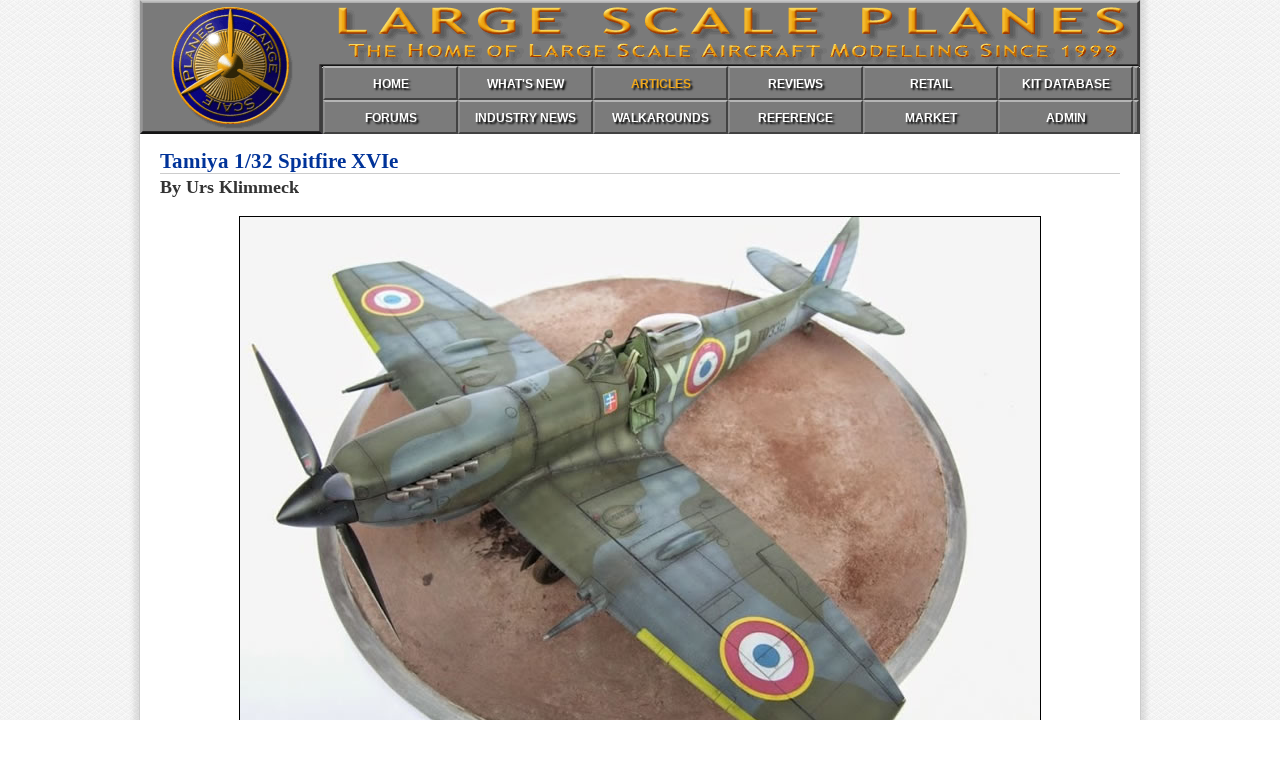

--- FILE ---
content_type: text/html; charset=UTF-8
request_url: https://largescaleplanes.com/articles/article.php?aid=2241
body_size: 7535
content:
<!doctype html>
<html>
<head>
<meta charset="UTF-8">
<meta name="keywords" content="Large Scale Planes, LSP, aircraft, plastic modelling">
<meta name="description" content="Large Scale Planes, the home of large scale aircraft modeling.">

<link rel="apple-touch-icon" sizes="152x152" href="/apple-touch-icon.png">
<link rel="icon" type="image/png" sizes="32x32" href="/favicon-32x32.png">
<link rel="icon" type="image/png" sizes="16x16" href="/favicon-16x16.png">
<link rel="manifest" href="/site.webmanifest">
<link rel="mask-icon" href="/safari-pinned-tab.svg" color="#5bbad5">
<meta name="msapplication-TileColor" content="#da532c">
<meta name="theme-color" content="#ffffff">

<link rel="stylesheet" href="/assets/css/default.css">
<link rel="stylesheet" href="/assets/colorbox/colorbox.css">

<script src="/assets/js/functions.js"></script>
<script src="/assets/js/jquery-min.js"></script> 
<script src="/assets/colorbox/jquery.colorbox-min.js"></script>

<script>
    jQuery(document).ready(function () {
		jQuery('div.imgGallery a').colorbox({ rel:'group1', maxHeight:"95%" });
	});
</script>

<script>
  (function(i,s,o,g,r,a,m){i['GoogleAnalyticsObject']=r;i[r]=i[r]||function(){
  (i[r].q=i[r].q||[]).push(arguments)},i[r].l=1*new Date();a=s.createElement(o),
  m=s.getElementsByTagName(o)[0];a.async=1;a.src=g;m.parentNode.insertBefore(a,m)
  })(window,document,'script','https://www.google-analytics.com/analytics.js','ga');

  ga('create', 'UA-46096659-1', 'auto');
  ga('send', 'pageview');

</script><title>Tamiya 1/32 Spitfire XVIe | Large Scale Planes</title>

<link rel="stylesheet" type="text/css" href="/assets/css/articles.css">
</head>

<body id="articles">

<div id="header">

    <div id="banner">
    	<img width="1000" height="134" src="/assets/images/lsp_header.gif" alt="Large Scale Planes">
    	
        <div id="mainNav">
        	<ul>
            	<li><a href="/" id="homeLink">HOME</a></li>
                <li><a href="/whatsnew/whatsnew.php" id="newsLink">WHAT'S NEW</a></li>
                <li><a href="/articles/" id="articlesLink">ARTICLES</a></li>
                <li><a href="/reviews/" id="reviewsLink">REVIEWS</a></li>
                <li><a href="/retail/" id="retailLink">RETAIL</a></li>
                <li><a href="/kitdb/list.php" id="kitsLink">KIT DATABASE</a></li>
                <!--<li><a href="/Links/LinksMain.php" id="linksLink">LINKS</a></li>-->
                <li class="noLink"></li>
           	</ul>
            <ul>
                <li><a href="https://forum.largescaleplanes.com/index.php?act=idx" id="forumsLink">FORUMS</a></li>
                <li><a href="/news/" id="previewsLink">INDUSTRY NEWS</a></li>
                <!--<li><a href="/tips/Tips.php" id="tipsLink">TIPS</a></li>-->
                <li><a href="/walkaround/" id="walkaroundLink">WALKAROUNDS</a></li>
                <li><a href="/reference/" id="referenceLink">REFERENCE</a></li>
                <li><a href="/Marketplace/Marketplace.php" id="marketplaceLink">MARKET</a></li>
                <li><a href="/manage/" id="adminLink">ADMIN</a></li>
                <li class="noLink"></li>
            </ul>
    	</div>
    
    </div>
</div>

<!-- begin main content -->

    
<div id="articleContent">

	<h1>Tamiya 1/32 Spitfire XVIe</h1>
<h2>By Urs Klimmeck</h2>

<img src="/articles/images/2241/2241-5.jpg" width="800" height="587" alt="">

<p>Spitfire XVI coded 2Y-P of No. 345 Squadron RAF (Groupe de Chasse II/2 Berry), Drope, Germany, May 1945,pilot is unknown to me. This unit disbanded on 27th November 1945 as a RAF unit and transferred to French Armée de l’Air as GC2/2 Berry.</p>

<div class="imgGallery"><a href="/articles/images/2241/2241-19.jpg"><img src="/articles/images/2241/2241-19_t.jpg" alt=""></a></div>

<div class="imgGallery"><a href="/articles/images/2241/2241-1.jpg"><img src="/articles/images/2241/2241-1_t.jpg" alt=""></a></div>

<div class="imgGallery"><a href="/articles/images/2241/2241-17.jpg"><img src="/articles/images/2241/2241-17_t.jpg" alt=""></a></div>

<div class="imgGallery"><a href="/articles/images/2241/2241-10.jpg"><img src="/articles/images/2241/2241-10_t.jpg" alt=""></a></div>

<div class="imgGallery"><a href="/articles/images/2241/2241-11.jpg"><img src="/articles/images/2241/2241-11_t.jpg" alt=""></a></div>

<div class="imgGallery"><a href="/articles/images/2241/2241-2.jpg"><img src="/articles/images/2241/2241-2_t.jpg" alt=""></a></div>

<div class="imgGallery"><a href="/articles/images/2241/2241-8.jpg"><img src="/articles/images/2241/2241-8_t.jpg" alt=""></a></div>

<div class="imgGallery"><a href="/articles/images/2241/2241-7.jpg"><img src="/articles/images/2241/2241-7_t.jpg" alt=""></a></div>

<div class="imgGallery"><a href="/articles/images/2241/2241-18.jpg"><img src="/articles/images/2241/2241-18_t.jpg" alt=""></a></div>

<div class="imgGallery"><a href="/articles/images/2241/2241-4.jpg"><img src="/articles/images/2241/2241-4_t.jpg" alt=""></a></div>

<div class="imgGallery"><a href="/articles/images/2241/2241-9.jpg"><img src="/articles/images/2241/2241-9_t.jpg" alt=""></a></div>

<div class="imgGallery"><a href="/articles/images/2241/2241-14.jpg"><img src="/articles/images/2241/2241-14_t.jpg" alt=""></a></div>

<div class="imgGallery"><a href="/articles/images/2241/2241-3.jpg"><img src="/articles/images/2241/2241-3_t.jpg" alt=""></a></div>

<div class="imgGallery"><a href="/articles/images/2241/2241-13.jpg"><img src="/articles/images/2241/2241-13_t.jpg" alt=""></a></div>

<div class="imgGallery"><a href="/articles/images/2241/2241-15.jpg"><img src="/articles/images/2241/2241-15_t.jpg" alt=""></a></div>

<div class="imgGallery"><a href="/articles/images/2241/2241-12.jpg"><img src="/articles/images/2241/2241-12_t.jpg" alt=""></a></div>

<div class="imgGallery"><a href="/articles/images/2241/2241-6.jpg"><img src="/articles/images/2241/2241-6_t.jpg" alt=""></a></div>

<div class="imgGallery"><a href="/articles/images/2241/2241-16.jpg"><img src="/articles/images/2241/2241-16_t.jpg" alt=""></a></div>

<hr class="clear">

<p>&copy; Urs Klimmeck 2015</p>
<section id="relatedContent">
<h4>Related Content</h4>
<ul id="metaLinks">
	<li class="top"><a class="first" href="index.php?act=filter&amp;field=author&amp;data=Urs+Klimmeck">Other Articles by<br>Urs Klimmeck</a>
	<span class="relCount">6</span>	</li>
	<li class="top"><a class="second none" href="#">No Related<br>Articles Found</a>
	<span class="relCount">0</span>	</li>
	<li class="top last"><a class="third none" href="#">No Related<br>Reviews Found</a>
	<span class="relCount">0</span>	</li>
	<li class="bottom"><a class="fourth none" href="#">No Related<br>Walkarounds Found</a>
	<span class="relCount">0</span>	</li>
	<li class="bottom"><a class="fifth none" href="#">No Related<br>References Found</a>
	<span class="relCount">0</span>	</li>
	<li class="bottom"><a class="sixth none" href="#">No Related<br>Kits Found</a>
	<span class="relCount">0</span>	</li>
	<li class="bottom last"><a class="seventh none" href="#">No Related<br>Build Threads Found</a>
	<span class="relCount">0</span>	</li>
</ul>
</section>
<p id="articleDate">This article was published on Saturday, January 17 2015; Last modified on Saturday, January 17 2015</p>
	
</div>

<div id="footer">
	<p><span id="copyright">&copy; Large Scale Planes 1999&mdash;2025.</span> All trademarks and copyrights are held by their respective owners. Member items are owned by the member. All rights reserved.</p>
</div>

</body>
</html>